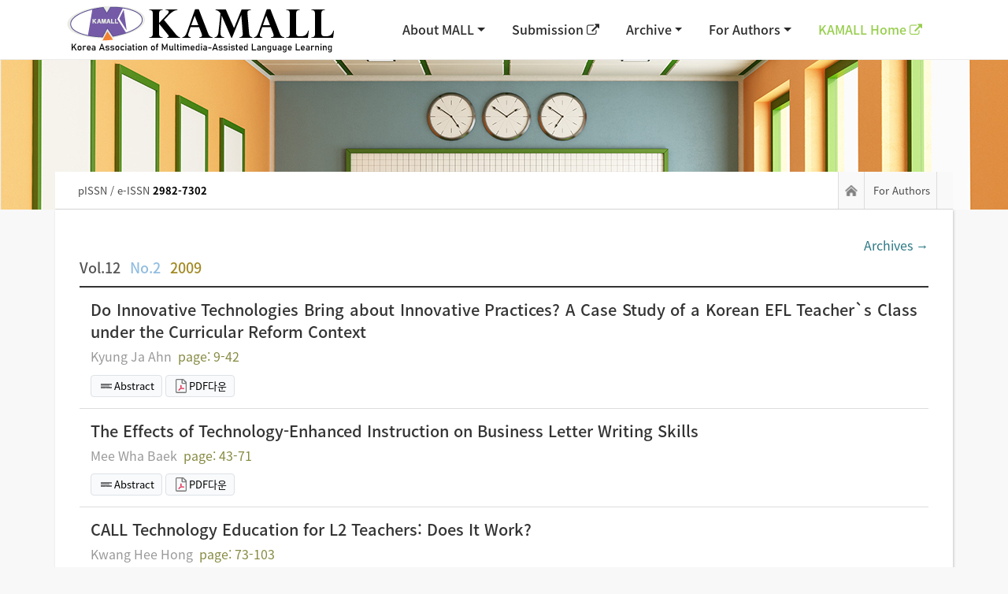

--- FILE ---
content_type: text/html; Charset=UTF-8
request_url: http://journal.kamall.or.kr/past/list_sub.asp?%20srcCate=%20&i_key=1113%20&p_key=29853%20&v_key=12%20&n_key=2%20&n_key1=2%20&i_kname=%20&p_name=%20&m_year=2009
body_size: 38511
content:

<!DOCTYPE html>
<html lang="ko-KR">
	<head>
	
<meta name="author" content="LSJ"/>
<meta name="robots" content="index,follow"/>
<meta http-equiv="X-UA-Compatible" content="IE=edge">
<meta name="viewport" content="width=device-width, initial-scale=1">
<meta http-equiv="Content-Type" content="text/html; charset=UTF-8">
<title>Korea Association of Multimedia-Assisted Language Learning</title>


<link rel="stylesheet" href="/css/libs/bootstrap.min.css" integrity="sha384-Gn5384xqQ1aoWXA+058RXPxPg6fy4IWvTNh0E263XmFcJlSAwiGgFAW/dAiS6JXm" crossorigin="anonymous"><!--bootstrap css -->
<link href="/css/libs/font-awesome.css" rel="stylesheet">
<link href="/css/libs/notosanskr.css" rel="stylesheet">
<link href="/css/common.css?13725.17" rel="stylesheet">
<link href="/css/layout.css?13725.17" rel="stylesheet">

<!--jquery 상단 위치 필요: 검색 연동에 필요-->
<script type="text/javascript" src="/js/libs/jquery/jquery-3.4.1.min.js"></script>

<script>
    function SiteSelect1(ftproot, a_imag, inst_key, isDownLoad) {
        var url = "/past/Download.asp?ftproot=" + ftproot + "&inst_key=" + inst_key + "&a_imag=" + a_imag + "&isDownLoad=" + isDownLoad
        window.open(url, "", "toolbar=0,location=0,directories=0,status=1,menubar=0,scrollbars=1,resizable=1,copyhistory=1,top=170,left=250,width=540,height=0");
    }
</script>

	</head>

	<body>
        <div id="app">
            <!-- 시작: header -->
            <header>
    <div class="wrap_header_tool font-size:15.0pt;letter-spacing:0.0pt;font-weight:bold;color:#222222;line-height:160%;">
        <div class="container">
            <div class="row py-2 align-items-center">
                <a class="col-auto brand" href="/"><img src="/img/logo.png" alt="Korea Association of Multimedia-Assisted Language Learning"></a>
                <div class="col-auto ml-auto">
                    <nav class="navbar navbar-expand-md">
                        <a href="#" class="navbar-toggler" data-toggle="collapse" data-target="#navbarNavDropdown" aria-controls="navbarNavDropdown" aria-expanded="false" aria-label="Toggle navigation">
                            <div class="toggle_menu">
                                <span class="bar"></span>
                                <span class="bar"></span>
                                <span class="bar"></span>
                                <span class="bar"></span>
                            </div>
                        </a>

                        <div class="collapse navbar-collapse" id="navbarNavDropdown">
                            <a class="mobile_brand" href="/"><img src="/img/logo.png" alt="Korea Association of Multimedia-Assisted Language Learning"></a>
                            <ul class="navbar-nav">
                                <li class="nav-item dropdown">
                                    <a class="nav-link dropdown-toggle" href="/html/sub01.asp" id="navbarDropdownMenu1" data-toggle="dropdown" aria-haspopup="true" aria-expanded="false" >About MALL</a>
                                    <div class="dropdown-menu" aria-labelledby="navbarDropdownMenu1">
                                        <a class="dropdown-item" href="/html/sub06.asp">About the Journal</a>
										<a class="dropdown-item" href="/html/sub02.asp">Editorial Board</a>
                                        <a class="dropdown-item" href="/html/sub01.asp">Contact Us</a>

										<!-- <a class="dropdown-item" href="/html/sub03.asp">Instruction for authors</a>
										<a class="dropdown-item" href="/html/sub04.asp">Forms</a>
										<a class="dropdown-item" href="/html/sub05.asp">Open Access</a>
										<a class="dropdown-item" href="/html/sub07.asp">About the Association(KADD)</a>-->
                                    </div>
                                </li>
								  <li>
                                    <a class="nav-link " href="https://kamall.joss.co.kr/" target="_blank">
                                        <span>Submission</span> <i class="fa fa-external-link"></i>
                                    </a>
                                </li>
                                <li class="nav-item dropdown">
                                    <a class="nav-link dropdown-toggle" href="/html/sub01.asp" id="navbarDropdownMenu1" data-toggle="dropdown" aria-haspopup="true" aria-expanded="false">Archive</a>
                                    <div class="dropdown-menu" aria-labelledby="navbarDropdownMenu2">
										 <a class="dropdown-item" href="/past/current.asp">Current Issue</a>
										 <a class="dropdown-item" href="/past/all_list.asp">Previous Issues</a>
                                    </div>
                                </li>
								 <li class="nav-item dropdown">
                                    <a class="nav-link dropdown-toggle" href="/html/sub01.asp" id="navbarDropdownMenu1" data-toggle="dropdown" aria-haspopup="true" aria-expanded="false">For Authors</a>
                                    <div class="dropdown-menu" aria-labelledby="navbarDropdownMenu2">
										 <a class="dropdown-item" href="/html/sub03.asp">Manuscript Regulations</a>
										 <a class="dropdown-item" href="/html/sub09.asp">Publication Ethics Statement</a>
                                         <a class="dropdown-item" href="/html/sub08.asp">Manuscript Submission</a>
                                      <!--  <a class="dropdown-item" href="https://kadd.joss.co.kr/" target="_blank" >E-Submission</a> -->
                                    </div>
                                </li>
                             <!--    <li>
                                    <a class="nav-link" href="https://kadd.joss.co.kr/" target="_blank">논문투고시스템</a>
                                									 <div class="dropdown-menu" aria-labelledby="navbarDropdownMenu3">
                                        <a class="dropdown-item" href="https://kadd.joss.co.kr/" target="_blank" >논문투고시스템</a>
                                    </div>
                                </li> -->
                               <li>
                                    <a class="nav-link fc_point" href="https://kamall.or.kr/" target="_blank">
                                        <span>KAMALL Home</span> <i class="fa fa-external-link"></i>
                                    </a>
                                </li>
                            </ul>
                        </div>

                    </nav>
                </div>
            </div>
        </div>
    </div>

    <div class="header_cnt">
        <div class="container">
              <h2>
                
               <!--   -->
                For Authors
               <!--   -->
            </h2>
        </div>
    </div>

    <!-- issn -->
    <div class="container issn">
        <p class="issn-in">pISSN / e-ISSN <strong>2982-7302</strong><!-- <span class="spacing __big">|</span>Online ISSN
            <strong>2671-6488</strong> -->
        </p>
        <div class="route" >
        <span><a href="/"><img src="/img/ico-home.png" alt="home"></a></span>
        <span class="route1"></span>
        <span class="route2"><strong></strong></span>
    </div>
    </div>
</header>



            <!-- 끝: header -->
            <main class="container">
                <!-- 시작: contents -->
                <div class="contents">
                    <!-- START: contents area -->
                    <div class="wrap_contents">
                        <p class="text-right">
                            <a href="/past/all_list.asp" class="txt_link">Archives →</a>
                        </p>

                        
<div class="tit_article __big">Vol.12<span class="spacing __small"></span><span class="fc_light_blue">No.2</span><span class="spacing __small"></span><span
            class="fc_brown">2009</span></div>
<!-- 시작: 권호 해당 논문 -->
<div class="wrap_article">
    
        <!-- 논문 looping -->
    <div class="article_items">
        <!-- 논문제목: 클릭시 XML view 페이지 이동-->
        
        <div class="main_title" data-key="2958588" >Do Innovative Technologies Bring about Innovative Practices? A Case Study of a Korean EFL Teacher`s Class under the Curricular Reform Context</div>
        
        <div class="article_info inter_margin">
            <!-- 지은이  -->
            <div class="writer"> Kyung Ja Ahn </div>
            
            <div class="vol"><!--vol.12, -->page: 9-42<!--, year: 2009--></div>
            
        </div>
        <div class="btns">
            <button type="button" class="btn btn_file __abs __small" data-toggle="modal" data-target="#modal_abstract" data-key="2958588" id="btn_abstract">Abstract</button><!-- 초록 레이어 보기 -->
            <button type="button" class="btn btn_file __small __pdf" onclick="SiteSelect1('https://kiss15.kstudy.com/kiss5/inFTP_Journal.asp', '2w900011.pdf', 1113, 0);">PDF다운</button><!-- PDF 다운-->

            <!--XML 보기-->
            
        </div>
        <div class="modal fade" id="modal_abstract" role="dialog" data-key="2958588">
    <div class="modal-dialog common_modal" role="document">
        <div class="modal-content">
            <div class="modal-header">
                <div class="title">Do Innovative Technologies Bring about Innovative Practices? A Case Study of a Korean EFL Teacher`s Class under the Curricular Reform Context</div>
                <button type="button" class="close" data-dismiss="modal">close</button>
            </div>
            <div class="modal-body">
                <!-- 작가, DOI -->
                <p class="writer mb-2 fc_blue"> Kyung Ja Ahn </p>
                <p class="doi mb-2 fc_brown">DOI:  Vol.12(No.2) 9-42, 2009</p>

                <div class="fc_gray">Abstract</div>
                <p class="mb-2">This case study examines how a Korean university-level EFL teacher`s use of innovative technologies such as the Internet and multimedia materials influenced his instructional practices, specifically under the CLT-based curricular reform context. In order to understand the teacher`s instruction and the context, Engestr?m`s activity system model (1987, 1993, 1999) was employed as a theoretical and analytical framework. Five two-hour lessons and interviews with the teacher and his four students were audio/video-taped and analyzed using grounded content analysis (Bogdan & Biklin, 1998). While the teacher continued to use new technologies throughout the term, his actual instructional practices focused on repetition drills and pronunciation correction. He justified his instructional practices based on a combination of student resistance to the communicative approach and his own belief that accurate pronunciation is essential before communication can be taught. Thus, he failed to use these technologies to their potential to develop students` L2 use as proposed by the curricular reforms. These findings indicate that using technologies does not necessarily bring about innovations in a teacher`s instructional practices. Rather, teaching practices are influenced by teacher beliefs, students` normative ways of participating in schooling, and the educational, social, and cultural contexts in which a specific classroom is situated. This study has important implications for policy makers, teacher educators, and teachers themselves concerning teaching L2 in technology-based classrooms within the context of curricular reform.</p>
                <!-- key word -->
                <div class="fc_gray">Key Words</div>
                <p>CALL, curricular reform, communicative Language teaching, activity theory, activity system model, inner contradiction, teacher beliefs, teacher education program</p>
            </div>
            <div class="modal-footer">
                <button type="button" class="btn __gray" onclick="SiteSelect1('https://kiss15.kstudy.com/kiss5/inFTP_Journal.asp', '2w900011.pdf', 1113, 0);">Full Text for PDF</button>
            </div>
        </div>
    </div>
</div>




    </div>
    <!-- //논문 looping -->
    
        <!-- 논문 looping -->
    <div class="article_items">
        <!-- 논문제목: 클릭시 XML view 페이지 이동-->
        
        <div class="main_title" data-key="2958589" >The Effects of Technology-Enhanced Instruction on Business Letter Writing Skills</div>
        
        <div class="article_info inter_margin">
            <!-- 지은이  -->
            <div class="writer"> Mee Wha Baek </div>
            
            <div class="vol"><!--vol.12, -->page: 43-71<!--, year: 2009--></div>
            
        </div>
        <div class="btns">
            <button type="button" class="btn btn_file __abs __small" data-toggle="modal" data-target="#modal_abstract" data-key="2958589" id="btn_abstract">Abstract</button><!-- 초록 레이어 보기 -->
            <button type="button" class="btn btn_file __small __pdf" onclick="SiteSelect1('https://kiss15.kstudy.com/kiss5/inFTP_Journal.asp', '2w900012.pdf', 1113, 0);">PDF다운</button><!-- PDF 다운-->

            <!--XML 보기-->
            
        </div>
        <div class="modal fade" id="modal_abstract" role="dialog" data-key="2958589">
    <div class="modal-dialog common_modal" role="document">
        <div class="modal-content">
            <div class="modal-header">
                <div class="title">The Effects of Technology-Enhanced Instruction on Business Letter Writing Skills</div>
                <button type="button" class="close" data-dismiss="modal">close</button>
            </div>
            <div class="modal-body">
                <!-- 작가, DOI -->
                <p class="writer mb-2 fc_blue"> Mee Wha Baek </p>
                <p class="doi mb-2 fc_brown">DOI:  Vol.12(No.2) 43-71, 2009</p>

                <div class="fc_gray">Abstract</div>
                <p class="mb-2">This study investigated the effectiveness of technology on the instruction of business letter writing in a Korean university by comparing technologyenhanced lessons with traditional instruction. Writing performance for both the traditional and technology-enhanced approaches was analyzed for four types of business letters such as hotel reservations, complaints, cover letters, and sales promotion letters and were evaluated based on overall impression, ideas and argument, accuracy, fluency, and appropriacy. There were 29 students for the conventional writing instruction and 40 students for web-based instruction. The students who received web-based instruction showed more improvement than those who received traditional training for making hotel reservation and writing complaint letters. In addition, the results showed significant improvement in ``overall impression`` and ``ideas and argument`` for hotel reservations and in ``overall impression`` and ``fluency`` for complaints as well as in ``appropriacy`` for cover letters. Low level learners benefited the most from technology-enhanced lessons. These findings suggest that integrating technology into EFL business letter writing lessons enhances writing performance, particularly in several areas of analytic evaluation.</p>
                <!-- key word -->
                <div class="fc_gray">Key Words</div>
                <p>technology-enhanced writing instruction, ESP, business Letters</p>
            </div>
            <div class="modal-footer">
                <button type="button" class="btn __gray" onclick="SiteSelect1('https://kiss15.kstudy.com/kiss5/inFTP_Journal.asp', '2w900012.pdf', 1113, 0);">Full Text for PDF</button>
            </div>
        </div>
    </div>
</div>




    </div>
    <!-- //논문 looping -->
    
        <!-- 논문 looping -->
    <div class="article_items">
        <!-- 논문제목: 클릭시 XML view 페이지 이동-->
        
        <div class="main_title" data-key="2958590" >CALL Technology Education for L2 Teachers: Does It Work?</div>
        
        <div class="article_info inter_margin">
            <!-- 지은이  -->
            <div class="writer"> Kwang Hee Hong </div>
            
            <div class="vol"><!--vol.12, -->page: 73-103<!--, year: 2009--></div>
            
        </div>
        <div class="btns">
            <button type="button" class="btn btn_file __abs __small" data-toggle="modal" data-target="#modal_abstract" data-key="2958590" id="btn_abstract">Abstract</button><!-- 초록 레이어 보기 -->
            <button type="button" class="btn btn_file __small __pdf" onclick="SiteSelect1('https://kiss15.kstudy.com/kiss5/inFTP_Journal.asp', '2w900013.pdf', 1113, 0);">PDF다운</button><!-- PDF 다운-->

            <!--XML 보기-->
            
        </div>
        <div class="modal fade" id="modal_abstract" role="dialog" data-key="2958590">
    <div class="modal-dialog common_modal" role="document">
        <div class="modal-content">
            <div class="modal-header">
                <div class="title">CALL Technology Education for L2 Teachers: Does It Work?</div>
                <button type="button" class="close" data-dismiss="modal">close</button>
            </div>
            <div class="modal-body">
                <!-- 작가, DOI -->
                <p class="writer mb-2 fc_blue"> Kwang Hee Hong </p>
                <p class="doi mb-2 fc_brown">DOI:  Vol.12(No.2) 73-103, 2009</p>

                <div class="fc_gray">Abstract</div>
                <p class="mb-2">Primary issues concerned with CALL teacher education are in two folds: integration of CALL technology with teacher education program; and integration of CALL technology into the L2 classrooms. While increased attention has been paid to the former, there is a relatively small body of research on the latter. Although collective findings suggest the efficacy of CALL teacher education in the teacher education programs, L2 researchers and teacher educators are still challenged by L2 teachers` integration of technology into the classrooms in relation to their prior education on technology. The present study seeks to address this gap in the literature. It investigates the relationship between L2 teachers` prior experience on technology education, and their use of computer technology in the classroom. The data were collected from 200 (out of 454) secondary school L2 teachers across an entire county in a midwestern state in the U.S. The results show that L2 teachers with more technology education experience tended to use computer technology more frequently in their classrooms.</p>
                <!-- key word -->
                <div class="fc_gray">Key Words</div>
                <p>CALL teacher education, CALL technology integration</p>
            </div>
            <div class="modal-footer">
                <button type="button" class="btn __gray" onclick="SiteSelect1('https://kiss15.kstudy.com/kiss5/inFTP_Journal.asp', '2w900013.pdf', 1113, 0);">Full Text for PDF</button>
            </div>
        </div>
    </div>
</div>




    </div>
    <!-- //논문 looping -->
    
        <!-- 논문 looping -->
    <div class="article_items">
        <!-- 논문제목: 클릭시 XML view 페이지 이동-->
        
        <div class="main_title" data-key="2958591" >Students` Evaluation of the Effect of Video Conferencing on Promoting Speaking Fluency</div>
        
        <div class="article_info inter_margin">
            <!-- 지은이  -->
            <div class="writer"> Sook Kyung Jung </div>
            
            <div class="vol"><!--vol.12, -->page: 105-133<!--, year: 2009--></div>
            
        </div>
        <div class="btns">
            <button type="button" class="btn btn_file __abs __small" data-toggle="modal" data-target="#modal_abstract" data-key="2958591" id="btn_abstract">Abstract</button><!-- 초록 레이어 보기 -->
            <button type="button" class="btn btn_file __small __pdf" onclick="SiteSelect1('https://kiss15.kstudy.com/kiss5/inFTP_Journal.asp', '2w900014.pdf', 1113, 0);">PDF다운</button><!-- PDF 다운-->

            <!--XML 보기-->
            
        </div>
        <div class="modal fade" id="modal_abstract" role="dialog" data-key="2958591">
    <div class="modal-dialog common_modal" role="document">
        <div class="modal-content">
            <div class="modal-header">
                <div class="title">Students` Evaluation of the Effect of Video Conferencing on Promoting Speaking Fluency</div>
                <button type="button" class="close" data-dismiss="modal">close</button>
            </div>
            <div class="modal-body">
                <!-- 작가, DOI -->
                <p class="writer mb-2 fc_blue"> Sook Kyung Jung </p>
                <p class="doi mb-2 fc_brown">DOI:  Vol.12(No.2) 105-133, 2009</p>

                <div class="fc_gray">Abstract</div>
                <p class="mb-2">This paper presents the results of the study on how students evaluate video conferencing as a language learning tool. Keeping up with the current trend of learning English through Computer Mediated Communication (CMC), the researcher investigated how students evaluated the effect of a video conferencing tool on promoting speaking fluency. A total of 138 cyber students participated in the study which employed student surveys, telephone interviews, and document analysis. The research results showed that an overwhelming number of students thought that video conferencing could be an alternative to face-to-face interaction with native English speakers, by referencing "no restrictions on time and space," "utilizing text-chat function," and "involving less psychological anxiety" as major advantages of video conferencing. Students also favored video conferencing over audio conferencing since it allows students to utilize paralanguage such as gestures or facial expressions. The research results indicate that online video conferencing will be an effective tool to promote English learners` speaking fluency in Korea, especially by compensating for the lack of native English teachers` input in the Korean educational system.</p>
                <!-- key word -->
                <div class="fc_gray">Key Words</div>
                <p>video conferencing, video conference, online speaking program, distant English education, teaching speaking</p>
            </div>
            <div class="modal-footer">
                <button type="button" class="btn __gray" onclick="SiteSelect1('https://kiss15.kstudy.com/kiss5/inFTP_Journal.asp', '2w900014.pdf', 1113, 0);">Full Text for PDF</button>
            </div>
        </div>
    </div>
</div>




    </div>
    <!-- //논문 looping -->
    
        <!-- 논문 looping -->
    <div class="article_items">
        <!-- 논문제목: 클릭시 XML view 페이지 이동-->
        
        <div class="main_title" data-key="2958592" >Effects of Collaborative Writing in Weblogs</div>
        
        <div class="article_info inter_margin">
            <!-- 지은이  -->
            <div class="writer"> Jae Kyung Kim </div>
            
            <div class="vol"><!--vol.12, -->page: 135-161<!--, year: 2009--></div>
            
        </div>
        <div class="btns">
            <button type="button" class="btn btn_file __abs __small" data-toggle="modal" data-target="#modal_abstract" data-key="2958592" id="btn_abstract">Abstract</button><!-- 초록 레이어 보기 -->
            <button type="button" class="btn btn_file __small __pdf" onclick="SiteSelect1('https://kiss15.kstudy.com/kiss5/inFTP_Journal.asp', '2w900015.pdf', 1113, 0);">PDF다운</button><!-- PDF 다운-->

            <!--XML 보기-->
            
        </div>
        <div class="modal fade" id="modal_abstract" role="dialog" data-key="2958592">
    <div class="modal-dialog common_modal" role="document">
        <div class="modal-content">
            <div class="modal-header">
                <div class="title">Effects of Collaborative Writing in Weblogs</div>
                <button type="button" class="close" data-dismiss="modal">close</button>
            </div>
            <div class="modal-body">
                <!-- 작가, DOI -->
                <p class="writer mb-2 fc_blue"> Jae Kyung Kim </p>
                <p class="doi mb-2 fc_brown">DOI:  Vol.12(No.2) 135-161, 2009</p>

                <div class="fc_gray">Abstract</div>
                <p class="mb-2">This study aims to examine the effects of elementary students` collaborative writing in weblogs. The students` writing was evaluated using weblogs in one of two modes, collaboration or non-collaboration. The answers to the following two questions provide the pedagogical implications and insights for researchers and teachers: 1) Whether language proficiencies in two modes, collaboration or non-collaboration, result in significant differences in writing improvement?; 2) How do students respond to using weblogs as a writing tool? Each student wrote six essays. The participants pre-treatment writing and post-treatment writing were analyzed to examine their writing improvement through collaboration by linguistic features, fluency, accuracy, and grammatical complexity. As for writing improvement, the collaboration group especially demonstrated enhanced fluency. Also, the findings of the present study provide strong evidence that collaboration between peers acted as a important factor for enhancing writing quality according to the questionnaire results. It can be concluded that collaboration mode is generally more effective between the two modes. As shown in this research, collaboration mode provides a cooperative atmosphere which provides writers more opportunity to freely exchange their opinions. The present study suggests that collaboration weblog writing can be effective for students to enhance their writing ability.</p>
                <!-- key word -->
                <div class="fc_gray">Key Words</div>
                <p>collaborative writing, weblog, novel technology</p>
            </div>
            <div class="modal-footer">
                <button type="button" class="btn __gray" onclick="SiteSelect1('https://kiss15.kstudy.com/kiss5/inFTP_Journal.asp', '2w900015.pdf', 1113, 0);">Full Text for PDF</button>
            </div>
        </div>
    </div>
</div>




    </div>
    <!-- //논문 looping -->
    
        <!-- 논문 looping -->
    <div class="article_items">
        <!-- 논문제목: 클릭시 XML view 페이지 이동-->
        
        <div class="main_title" data-key="2958593" >A Study of Basic Vocabulary for Integrated English Education: Building ECI Learners` Dictionary</div>
        
        <div class="article_info inter_margin">
            <!-- 지은이  -->
            <div class="writer"> Jeong Ryeol Kim </div>
            
            <div class="vol"><!--vol.12, -->page: 163-185<!--, year: 2009--></div>
            
        </div>
        <div class="btns">
            <button type="button" class="btn btn_file __abs __small" data-toggle="modal" data-target="#modal_abstract" data-key="2958593" id="btn_abstract">Abstract</button><!-- 초록 레이어 보기 -->
            <button type="button" class="btn btn_file __small __pdf" onclick="SiteSelect1('https://kiss15.kstudy.com/kiss5/inFTP_Journal.asp', '2w900016.pdf', 1113, 0);">PDF다운</button><!-- PDF 다운-->

            <!--XML 보기-->
            
        </div>
        <div class="modal fade" id="modal_abstract" role="dialog" data-key="2958593">
    <div class="modal-dialog common_modal" role="document">
        <div class="modal-content">
            <div class="modal-header">
                <div class="title">A Study of Basic Vocabulary for Integrated English Education: Building ECI Learners` Dictionary</div>
                <button type="button" class="close" data-dismiss="modal">close</button>
            </div>
            <div class="modal-body">
                <!-- 작가, DOI -->
                <p class="writer mb-2 fc_blue"> Jeong Ryeol Kim </p>
                <p class="doi mb-2 fc_brown">DOI:  Vol.12(No.2) 163-185, 2009</p>

                <div class="fc_gray">Abstract</div>
                <p class="mb-2">English and Content Learning (ECI) has long been the study of elementary English education. It has recently emerged due to the introduction of English immersion. In the past ECI learning experiences, teachers in practice demanded for the provision of an ECI dictionary to support ECI teaching and learning in elementary school settings. This study is an important step towards responding to the need for developing a supporting dictionary for ECI classes. The ECI dictionary development was based on elementary school textbooks with focuses on social studies, math and science. The total number of 1,719 cognitive academic word entries was selected based on a frequency list and expert knowledge. The micro-structure of these entries was piloted and revised reflecting feedback received from teachers with two different approaches to teaching vocabulary. Final structure of cognitive academic entries includes form, structure, content and learning box. The outcome was an extracted list of head words and the dictionary information according to the micro-structure of form, structure, content and learning box. The ECI dictionary will provide teachers who are using any form of ECI with a referential support for target word information, usage and use, learning materials.</p>
                <!-- key word -->
                <div class="fc_gray">Key Words</div>
                <p>vocabulary Learning, CBI, dictionary</p>
            </div>
            <div class="modal-footer">
                <button type="button" class="btn __gray" onclick="SiteSelect1('https://kiss15.kstudy.com/kiss5/inFTP_Journal.asp', '2w900016.pdf', 1113, 0);">Full Text for PDF</button>
            </div>
        </div>
    </div>
</div>




    </div>
    <!-- //논문 looping -->
    
        <!-- 논문 looping -->
    <div class="article_items">
        <!-- 논문제목: 클릭시 XML view 페이지 이동-->
        
        <div class="main_title" data-key="2958594" >A Study on Voice Recordings and Feedback through BBS in Teaching and Learning Pronunciation</div>
        
        <div class="article_info inter_margin">
            <!-- 지은이  -->
            <div class="writer"> Seo Young Yoon  ,  Chung Hyun Lee </div>
            
            <div class="vol"><!--vol.12, -->page: 187-216<!--, year: 2009--></div>
            
        </div>
        <div class="btns">
            <button type="button" class="btn btn_file __abs __small" data-toggle="modal" data-target="#modal_abstract" data-key="2958594" id="btn_abstract">Abstract</button><!-- 초록 레이어 보기 -->
            <button type="button" class="btn btn_file __small __pdf" onclick="SiteSelect1('https://kiss15.kstudy.com/kiss5/inFTP_Journal.asp', '2w900017.pdf', 1113, 0);">PDF다운</button><!-- PDF 다운-->

            <!--XML 보기-->
            
        </div>
        <div class="modal fade" id="modal_abstract" role="dialog" data-key="2958594">
    <div class="modal-dialog common_modal" role="document">
        <div class="modal-content">
            <div class="modal-header">
                <div class="title">A Study on Voice Recordings and Feedback through BBS in Teaching and Learning Pronunciation</div>
                <button type="button" class="close" data-dismiss="modal">close</button>
            </div>
            <div class="modal-body">
                <!-- 작가, DOI -->
                <p class="writer mb-2 fc_blue"> Seo Young Yoon  ,  Chung Hyun Lee </p>
                <p class="doi mb-2 fc_brown">DOI:  Vol.12(No.2) 187-216, 2009</p>

                <div class="fc_gray">Abstract</div>
                <p class="mb-2">The purposes of this study are: to investigate the university students` perspectives on using voice recordings and bulletin board system (BBS) and their perspectives on feedback in teaching and learning pronunciation. 128 university students in participated in 16-week classes. The data for this research were collected throughout 2 semesters. Data sources included weekly voice recordings, tag-line critiques on BBS, weekly journal entries, and the questionnaire. The results are as follows: 1) The majority of learners were interested in and all were satisfied with using multimedia; 2) the learners considered using multimedia and giving and receiving feedback to be positive; 3) the learners found individual work interaction to be difficult yet helpful multimedia resources were considered neither highly difficult nor helpful; 4) ``Th,`` ``R,`` ``intonation expanding,`` ``L`` and ``authentic speech`` were considered to be difficult pronunciation features; 5) The learner perspectives on difficult pronunciation features displayed a pattern of high usefulness followed by improvement and low value in easiness, and activities with suprasegmental features were more positive than segmental features; and 6) the only area showing significant difference between gender was in motivation for voice recording where the females responded more positively than males. Therefore, based on the findings, it seems that using voice recordings and promoting interaction through BBS can help learners in learning English pronunciation.</p>
                <!-- key word -->
                <div class="fc_gray">Key Words</div>
                <p>pronunciation, voice recording, bulletin board system, feedback</p>
            </div>
            <div class="modal-footer">
                <button type="button" class="btn __gray" onclick="SiteSelect1('https://kiss15.kstudy.com/kiss5/inFTP_Journal.asp', '2w900017.pdf', 1113, 0);">Full Text for PDF</button>
            </div>
        </div>
    </div>
</div>




    </div>
    <!-- //논문 looping -->
    

</div>
<script>

    $(document).ready( function() {


        $('body').on('click', '#btn_abstract', function(e) {

            e.preventDefault();
            var that = $(this);

            var params = {
                sch_keyn: $(this).attr("data-key")
            }

            $.ajax({
                url: "../inc/common_sch_abstract.asp",
                type: "POST",
                dataType: 'json',
                data: params,
                async: false,
                success: function(data) {

                    a_seq		= data.seq;
                    a_inst		= data.inst;
                    a_publ		= data.publ;
                    a_auth		= data.auth;
                    a_tlko		= data.tlko;
                    a_tlro			= data.tlro;
                    a_tlto			= data.tlto;
                    a_doi			= data.doi;
                    a_volumn	= data.volumn;
                    a_keyw		= data.keyw;
                    a_kast		= data.kast;
                    a_east		= data.east;
                    a_imag		= data.imag;

                    dhtml = ' <div class="modal-dialog common_modal" role="document"> ';
                    dhtml += ' 	<div class="modal-content"> ';
                    dhtml += ' 		<div class="modal-header"> ';

                    if ( a_tlro == ""){
                        dhtml += ' 			<span>'+ a_tlko +'</span> ';
                    }else{
                        dhtml += ' 			<span>'+ a_tlro +'</span> ';
                    }

                    dhtml += ' 			<button type="button" class="close" data-dismiss="modal" onclick="$(\'#modal_abstract\').hide();$(\'.modal-backdrop\').remove();">×</button> ';	//data-dismiss="modal"
                    dhtml += ' 		</div> ';
                    dhtml += ' 		<div class="modal-body"> ';
                    dhtml += ' 			<p>'+ a_auth.replace("(","").replace(")","")  +'</p> ';
                    dhtml += ' 			<p class="fc_brown">DOI:'+ a_doi +' &nbsp; '+ a_volumn +'</p> ';
                    dhtml += ' 			<p>Keyword: '+ a_keyw +'</p> ';
                    dhtml += ' 			<hr class="sm"> ';
                    dhtml += ' 			<p>'+ a_east +'</p> ';
                    dhtml += ' 		</div> ';
                    dhtml += ' 		<div class="modal-footer"> ';
                    dhtml += ' 			<button type="button" class="btn j-button" onclick="SiteSelect1(\'https://kiss15.kstudy.com/kiss5/inFTP_Journal.asp\', \''+ a_imag +'\', \''+ a_inst +'\', \''+ a_publ +'\', 0);">Full Text for PDF</button> ';
                    dhtml += ' 		</div> ';
                    dhtml += ' 	</div> ';
                    dhtml += ' </div> ';

                    //alert(dhtml);

                    $('#modal_abstract').empty();
                    $('#modal_abstract[data-key="'+ a_seq+'"]').html(dhtml);

                    //var modalKey = that.data('key');
                    $('#modal_abstract[data-key="'+ a_seq+'"]').modal();

                }
            });

        });

    });

</script>

                        <!-- 끝: 권호 해당 논문  -->
                    </div>
                    <!-- END: contents area -->
                </div>
                <!-- 끝: contents -->

            </main>
            <!-- 시작 footer -->
            <footer>
	<div class="container">

        <p>서울특별시 노원구 화랑로 621 서울여자대학교 (50주년 기념관 633호), 우편번호 01797<br>01797 621 Hwarangro, Nowon-Gu, Seoul, Seoul Women's University (633 50th Commemoration Hall)</p>
        <p><!-- <span class="mr-2">TEL: </span>   <span class="mr-2">FAX: </span> -->  <i class=" fa-envelope"></i> <a href="mailto:kamallpublish@gmail.com">Contact: kamallpublish@gmail.com</a></p>
		<p>Copyright &copy; 2023 by Korea Association of Multimedia-Assisted Language Learning. All Rights Reserved.</p>
	</div>
</footer>
<div class="over_dimlayer"></div>


<!--bootstrap 4 JS -->

<script type="text/javascript" src="/js/libs/jquery/popper.min.js"></script>


<script type="text/javascript" src="/js/libs/bootstrap/bootstrap.min_0311.js"></script>

<!--bootstrap 4 JS -->

<script>
    // 페이지 제목
    var $main_txt = $(".header_cnt h2").text(),
        $sub_txt = $(".common_tabs >.nav-item> a.active").text(),
        $route1 = $(".route .route1"),
        $route2 = $(".route .route2>strong");

        $route1.append($main_txt);  //
        $route2.append($sub_txt);  //

    $('.navbar-toggler').on('click', function(){

        $('.over_dimlayer').toggleClass('show');

    });
</script>



            <!-- 끝 footer -->
        </div>
	</body>

</html>


--- FILE ---
content_type: text/css
request_url: http://journal.kamall.or.kr/css/common.css?13725.17
body_size: 35952
content:
/* bootstrap reset */
mark {background: #152c85; color: #fff; padding: 0.2em;}
p, pre {margin: 0;}
pre {white-space: pre; white-space: pre-wrap; word-wrap: break-word;}
q {quotes: none;}
q:before, q:after {content: ''; content: none;}
nav ul, nav ol, ul, ol {list-style: none; list-style-image: none; margin: 0; padding: 0;}
caption {position: absolute; clip: rect(1px); clip: rect(1px, 1px, 1px, 1px);}
img, video, audio, object, embed {max-width: 100%; height: auto;}
iframe {max-width: 100%;}
::-moz-selection {background: #152c85; text-shadow: none;}
::selection {background: #152c85; text-shadow: none; color: #fff;}
ul, li, dl, dt, dd {list-style: none;}
button:focus {
	outline: 0 !important;
}


/* common style define */
input[type=text],
input[type=password],
input[type=date],
input[type=file],
input[type=datetime],
input[type=month],
input[type=week],
input[type=email],
input[type=number],
input[type=search],
input[type=tel],
input[type=time],
input[type=url],
textarea,
select,
.form-control {
	border: 1px solid #dee2e6;
	box-shadow: none;
	border-radius: 0;
	outline: 0;
	transition: all 0.45s ease-in-out;
	padding: 0.375rem 0.5rem;
	color: #636b6f;
}

input[type=text]:focus,
input[type=password]:focus,
input[type=date]:focus,
input[type=file]:focus,
input[type=datetime]:focus,
input[type=month]:focus,
input[type=week]:focus,
input[type=email]:focus,
input[type=number]:focus,
input[type=search]:focus,
input[type=tel]:focus,
input[type=time]:focus,
input[type=url]:focus,
textarea:focus,
select:focus,
.form-control:focus {
	border: 1px solid #111111;
	outline: none;
	box-shadow: none;
}

input[type=text][readonly],
input[type=password][readonly],
input[type=date][readonly],
input[type=file][readonly],
input[type=datetime][readonly],
input[type=month][readonly],
input[type=week][readonly],
input[type=email][readonly],
input[type=number][readonly],
input[type=search][readonly],
input[type=tel][readonly],
input[type=time][readonly],
input[type=url][readonly],
textarea[readonly],
select[readonly],
.form-control[readonly] {
	background-color: #fbfbfb;
}

input[type=text][disabled],
input[type=password][disabled],
input[type=date][disabled],
input[type=file][disabled],
input[type=datetime][disabled],
input[type=month][disabled],
input[type=week][disabled],
input[type=email][disabled],
input[type=number][disabled],
input[type=search][disabled],
input[type=tel][disabled],
input[type=time][disabled],
input[type=url][disabled],
textarea[disabled],
select[disabled],
.form-control[disabled] {
	background-color: #f8f8f8;
}

input[type=text].rounded,
input[type=password].rounded,
input[type=date].rounded,
input[type=file].rounded,
input[type=datetime].rounded,
input[type=month].rounded,
input[type=week].rounded,
input[type=email].rounded,
input[type=number].rounded,
input[type=search].rounded,
input[type=tel].rounded,
input[type=time].rounded,
input[type=url].rounded,
textarea.rounded,
select.rounded,
.form-control.rounded {
	padding-left: calc(0.75rem + 0.5rem);
	padding-right: calc(0.75rem + 0.5rem);
	border-radius: calc(1em + 0.7rem) !important;
}

input[type=checkbox],
input[type=radio],
select {
	appearance: none;
	-moz-appearance: none;
	-ms-appearance: none;
	-webkit-appearance: none;
	vertical-align: middle;
}

input[type=checkbox]:focus,
input[type=radio]:focus,
select:focus {
	outline: none;
}

input[type=checkbox] {
	position: relative;
	height: 1.5625rem;
	padding-left: 0.75rem;
	line-height: 1.5625rem;
	cursor: pointer;
	-webkit-user-select: none;
	-moz-user-select: none;
	-ms-user-select: none;
	user-select: none;
}

input[type=checkbox]:before {
	position: absolute;
	opacity: 1;
	top: 0.0625rem;
	left: 0;
	z-index: 0;
	width: 1.125rem;
	height: 1.125rem;
	margin-top: 4px;
	content: "";
	border: 2px solid #ced4da;
	transition: 0.15s;
}

input[type=checkbox]:checked:before {
	top: -4px;
	left: -5px;
	width: 0.75rem;
	height: 1.375rem;
	border-top: 2px solid transparent;
	border-right: 2px solid #152c85;
	border-bottom: 2px solid #152c85;
	border-left: 2px solid transparent;
	transform: rotate(40deg);
	transform-origin: 100% 100%;
	-webkit-backface-visibility: hidden;
	backface-visibility: hidden;
}

input[type=radio] {
	position: relative;
	height: 1.5625rem;
	padding-left: 0.625rem;
	line-height: 1.5625rem;
	cursor: pointer;
	-webkit-user-select: none;
	-moz-user-select: none;
	-ms-user-select: none;
	user-select: none;
}

input[type=radio]:before {
	position: absolute;
	top: 0.0625rem;
	left: 0;
	z-index: 0;
	width: 1rem;
	height: 1rem;
	margin-top: 5px;
	border-radius: 50%;
	content: "";
	border: 2px solid #ced4da;
	transition: 0.15s;
}

input[type=radio]:checked:before {
	background-color: #152c85;
	border-color: #78aded;
	border-width: 3px;
}

input[type=checkbox]:disabled,
input[type=radio]:disabled {
	color: #aaaaaa;
}

input[type=checkbox]:disabled:before,
input[type=radio]:disabled:before {
	background-color: #f2f2f2;
}

select {
	background: #fff url("/img/ico-angle-down.svg") no-repeat right 52%;
	background-size: 1.2em;
}

select.form-control {
	padding-right: calc(0.75rem + 1.2em);
}

img,
video,
audio,
object,
embed {
	max-width: 100%;
	height: auto;
}

input::-moz-placeholder, textarea::-moz-placeholder {
	color: #b0b0b0 !important;
}

input:-ms-input-placeholder, textarea:-ms-input-placeholder {
	color: #b0b0b0 !important;
}

input::placeholder,
textarea::placeholder {
	color: #b0b0b0 !important;
}

::-moz-selection {
	background: #152c85;
	text-shadow: none;
	color: #fff;
}

::selection {
	background: #152c85;
	text-shadow: none;
	color: #fff;
}

.badge {
	padding: 0.25em 0.8em;
	background-color: #5ca39c;
	color: #ffffff;
	font-weight: 400;
	border-radius: 10em;
	margin-left: 0.5em;
}

.btn {
	padding-left: calc(0.75rem + 1rem);
	padding-right: calc(0.75rem + 1rem);
	border-color: #dee2e6;
	white-space: nowrap;
}

.btn.__border_none {
	border: 0 !important;
}

.btn.__rounded {
	border-radius: calc(1em + 0.75rem) !important;
}

.btn.__main {
	background-color: #152c85;
	border-color: #152c85;
	color: #ffffff !important;
}

.btn.__main:hover,
.btn.__main:focus {
	background-color: #2344c4;
	border-color: #2344c4;
}

.btn.__main:active,
.btn.__main.__active {
	background-color: #10226a;
	border-color: #10226a;
}

.btn.__main_line {
	border-color: #152c85;
	color: #152c85;
}

.btn.__sub {
	background-color: #2b7884;
	border-color: #2b7884;
	color: #ffffff !important;
}

.btn.__sub:hover,
.btn.__sub:focus {
	background-color: #3f9dac;
	border-color: #3f9dac;
}

.btn.__sub:active,
.btn.__sub.__active {
	background-color: #22626c;
	border-color: #22626c;
}

.btn.__sub_line {
	border-color: #2b7884;
	color: #2b7884;
}

.btn.__point {
	background-color: #8c904a;
	border-color: #8c904a;
	color: #ffffff !important;
}

.btn.__point:hover,
.btn.__point:focus {
	background-color: #949850;
	border-color: #949850;
}

.btn.__point:active,
.btn.__point.__active {
	background-color: #7b7f3f;
	border-color: #7b7f3f;
}

.btn.__point_line {
	border-color: #949850;
	color: #949850;
}

.btn.__gray {
	background-color: #95999c;
	border-color: #95999c;
	color: #ffffff;
}

.btn.__gray:hover,
.btn.__gray:focus {
	background-color: #a2a6a8;
	border-color: #a2a6a8;
}

.btn.__gray:active,
.btn.__gray.__active {
	background-color: #888c90;
	border-color: #888c90;
}

.btn.__gray_line {
	border-color: #888888;
	color: #888888;
}

.btn.__simple {
	background: #f2f2f2;
	color: #333333;
	font-weight: 300;
	font-size: 0.75rem;
	padding: 0.1rem 0.8rem;
	border-radius: 0;
	text-shadow: 1px 1px 0 white;
}

.btn.__simple:active,
.btn.__simple.__active {
	border-color: #152c85;
	boder-width: 2px;
	color: #152c85;
}

.btn.__trans {
	border: 0;
	background: transparent;
}

.btn.__big {
	padding-left: calc(0.75rem + 1.5rem);
	padding-right: calc(0.75rem + 1.5rem);
	line-height: 2;
}

.btn.__bigger {
	padding-left: calc(0.75rem + 2rem);
	padding-right: calc(0.75rem + 2rem);
	line-height: 2.2;
	font-size: 0.9375rem;
}

.btn.__small {
	padding-left: calc(0.75rem - 0.2rem);
	padding-right: calc(0.75rem - 0.2rem);
	line-height: 1.4;
	font-size: 0.8125rem;
}

.btn.dropdown-toggle-split {
	margin-left: -1px;
	padding-left: 0.5625rem;
	padding-right: 0.5625rem;
}

.bg_gradient_pink {
	background: linear-gradient(40deg, #ffd86f, #fc6262) !important;
	color: #ffffff;
}

.bg_gradient_blue {
	background: linear-gradient(30deg, #aaf0e4, #296caf) !important;
	color: #ffffff;
}

.bg_gradient_green {
	background: linear-gradient(30deg, #b6c0c5, #18a5a7) !important;
	color: #ffffff;
}

.bg_gradient_gold {
	background: linear-gradient(40deg, #877c57, #8e783a) !important;
	color: #ffffff;
}

.bg_gradient_silver {
	background: linear-gradient(40deg, #c3d0d2, #9e9e8c) !important;
}

.carousel-control-prev,
.carousel-control-next {
	opacity: 0.75;
}

.form-control.width_auto {
	display: inline-block;
	width: auto !important;
}

.form-check-label {
	display: flex;
	align-items: center;
}

.form-check-label:hover {
	cursor: pointer;
}

hr.__big {
	margin-top: 1.5rem;
	margin-bottom: 1.5rem;
}

hr.__bigger {
	margin-top: 2rem;
	margin-bottom: 2rem;
}

hr.__biggest {
	margin-top: 4rem;
	margin-bottom: 4rem;
}

hr.__small {
	margin-top: 1rem;
	margin-bottom: 1rem;
}

hr.__smaller {
	margin-top: 0.5rem;
	margin-bottom: 0.5rem;
}

hr.__smallest {
	margin-top: 0.25rem;
	margin-bottom: 0.25rem;
}

hr.__dotted {
	border-style: dot-dot-dash;
}

hr.__inner {
	border-bottom: 1px solid #fff;
}

.list-group .list-group-item.active {
	background-color: #a675b0;
	border-color: #a675b0;
}

.modal .modal-content {
	position: relative;
	border: 0;
	box-shadow: 1px 1px 6px rgba(0, 0, 0, 0.65);
}

.modal .modal-content .modal-header {
	display: block;
	background: linear-gradient(40deg, #d0dcde, #c9c9bb) !important;
	color: #ffffff;
	margin-bottom: 1.5rem;
	border-bottom: 0;
}

.modal .modal-content .modal-header.__bg_trance {
	background: transparent;
	color: inherit;
	box-shadow: none;
}

.modal .modal-content .modal-header .close {
	position: absolute;
	padding: 0;
	margin: 0;
	float: none;
	font-size: 0;
	opacity: 0.75;
	text-shadow: none;
	width: 0.875rem;
	height: 0.875rem;
	background: url("/img/btn-close.svg") 0 0 no-repeat;
	background-size: 0.875rem;
	top: 0.8rem;
	right: 0.8rem;
}

@media screen and (min-width: 768px) {
	.modal .modal-content .modal-header .close {
		width: 2rem;
		height: 2rem;
		background: url("/img/btn-close-white.svg") center center no-repeat;
		background-size: 0.875rem;
		top: 0;
		right: -2rem;
	}
}

.modal .modal-content .modal-header .modal-title {
	margin-top: 1.5rem;
	margin-bottom: 1.5rem;
	text-align: center;
	font-size: 1.4rem;
}

@media screen and (min-width: 768px) {
	.modal .modal-dialog {
		max-width: 600px;
	}

	.modal .modal-dialog.modal-sm {
		max-width: 420px;
	}
}

.table caption {
	position: absolute;
	clip: rect(1px, 1px, 1px, 1px);
}

.table thead th {
	border-top: 2px solid #030608;
	border-bottom: 0 none;
	text-align: center;
	padding: 0.5rem;
	background-color: #edf0f5;
	color: #3b3b3b;
	font-size: 0.9375rem;
	letter-spacing: 0;
	font-weight: 500;
}

.table tbody th,
.table tbody td {
	vertical-align: middle;
}

.table tbody th {
	letter-spacing: 0;
}

.table tbody tr:last-child td {
	border-bottom: 1px solid #dedede;
}

.table tbody td {
	text-align: center;
	padding: 0.75rem;
	border-color: #dedede;
	color: #545454;
}

.table.table-hover tbody tr:hover {
	background-color: rgba(118, 149, 196, 0.1);
}

@media screen and (max-width: 767px) {
	.table tr th,
	.table tr td {
		padding: 0.8rem;
	}
}

.table.table_write tbody th, .table.table_write tbody td {
    border: 0;
    border-bottom: 1px solid #dedede;
    background: white;
    text-align: left;
    padding-left: 1rem;
}
.table.table_write tbody th {
    background-color: #f8fafc;
}
.table.table_write tbody tr:first-child > th, .table.table_write tbody tr:first-child > td {
    border-top: 2px solid #030608;
}
.table.table_line th, .table.table_line td {
    border: 1px solid #aaaaaa !important;
    background: white;
}

.table.table_line thead > tr:last-chid th {
	border-bottom: 0 !important;
}

.table.text_center th, .table.text_center td {
    text-align: center !important;
}
.table.text_left th, .table.text_left td {
    text-align: left !important;
    padding-left: 0.75rem;
}
.table td.text_left {
    text-align: left !important;
    padding-left: 0.75rem;
}
.table th.text_left {
    text-align: left !important;
    padding-left: 1rem;
}
@media screen and (max-width: 767px) {
    .table.table_mobile th {
        width: 30%;
    }
    .table.table_mobile input[class^="w"] {
        width: 100%;
    }
}

.area_toast {
	position: fixed;
	top: 0;
	left: 0;
	right: 0;
	z-index: 1090;
	display: flex;
	justify-content: flex-start;
	flex-direction: column;
	box-sizing: border-box;
	width: 100%;
	max-height: 0;
	transition: max-height 0.5s ease-out;
	padding-left: 1rem;
	padding-right: 1rem;
	background-image: linear-gradient(to bottom, rgba(0, 0, 0, 0.6), rgba(0, 0, 0, 0.4), rgba(0, 0, 0, 0.2), rgba(0, 0, 0, 0));
}

.area_toast.on {
	max-height: 50%;
	transition: max-height 0.5s ease-in;
}

.area_toast .wrap_toast {
	padding-top: 0.5rem;
	padding-bottom: 0.5rem;
	display: flex;
	align-items: center;
	justify-content: center;
	max-width: 100%;
}

.area_toast .wrap_toast:nth-child(2) {
	padding-top: 3rem;
}

.area_toast .wrap_toast:last-child {
	padding-bottom: 4rem;
}

.area_toast .wrap_toast .box_toast {
	display: flex;
	align-items: center;
	justify-content: flex-start;
	background-color: #3f51b5;
	color: #ffffff;
	padding: 1rem 2rem;
	overflow: hidden;
	box-shadow: 1px 7px 14px -5px rgba(0, 0, 0, 0.2);
	-webkit-animation: slide-in 0.5s ease-out forwards;
	animation: slide-in 0.5s ease-out forwards;
	box-sizing: border-box;
}

.area_toast .wrap_toast .box_toast .icon_toast {
	font-size: 1.3rem;
	padding-right: 1rem;
}

.area_toast .wrap_toast .box_toast .icon_toast > * {
	display: none;
}

.area_toast .wrap_toast .box_toast.is_information .icon_information {
	display: block;
}

.area_toast .wrap_toast .box_toast.is_success {
	background-color: #4caf50;
}

.area_toast .wrap_toast .box_toast.is_success .icon_success {
	display: block;
}

.area_toast .wrap_toast .box_toast.is_warning {
	background-color: #998350;
}

.area_toast .wrap_toast .box_toast.is_warning .icon_warning {
	display: block;
}

.area_toast .wrap_toast .box_toast.is_error {
	background-color: #e73e3a;
}

.area_toast .wrap_toast .box_toast.is_error .icon_error {
	display: block;
}

.area_toast .wrap_toast .box_toast .txt_toast {
	font-weight: 300;
}

.border_box {
	padding: 0.75rem 1rem;
	border: 1px solid #e5e5e5;
	background-color: #f8f8f8;
}

.border_box.__p_big {
	padding: 1rem;
}

.border_box.__p_bigger {
	padding: 1.25rem;
}

.border_box.__p_biggest {
	padding: 1.5rem;
}

.border_box.__bg_white {
	background-color: #ffffff;
}

.border_box.__bg_light {
	background-color: #f8f8f8;
}

.border_box.__rounded {
	border-radius: 0.5rem;
}

.double_box {
	border: 1px solid #e5e6ea;
	padding: 4px;
	background-color: #f6f7fa;
}
.double_box > .inner {
	border: 1px solid #e5e6ea;
	padding: 1.25rem;
	background-color: #fafbfd;
}
.btn_file {
	padding-left: calc(0.75rem + 1em + 1rem);
	background: #f8fafc url("/img/file-file.svg") 1.25rem center no-repeat;
	background-size: 1em;
}

.btn_file.__down {
	background-image: url("/img/file-down.svg");
}

.btn_file.__small {
	padding-left: calc(1em + 1rem);
	padding-top: 0.25rem;
	padding-bottom: 0.25rem;
	background: #f8fafc url("/img/file-file.svg") 0.75rem center no-repeat;
	background-size: 0.875rem;
}

.btn_file.__exl {
	background-image: url("/img/file-excel.svg");
}

.btn_file.__hwp {
	background-image: url("/img/file-hwp.svg");
}

.btn_file.__hwp.__white {
	background-image: url("/img/file-hwp-wh.svg");
}

.btn_file.__pdf {
	background-image: url("/img/file-pdf.svg");
}

.btn_file.__doc {
	background-image: url("/img/file-word.svg");
}

.btn_file.__print {
	background-image: url("/img/file-print.svg");
}

.btn_file.__ppt {
	background-image: url("/img/file-ppt.svg");
}

.btn_file.__img {
	background-image: url("/img/file-img.svg");
}

.btn_file.__video {
	background-image: url("/img/file-video.svg");
}

.btn_file.__abs {
	background-image: url("/img/ico-abs.svg");
}

.btn_file.__xml {
	background-image: url("/img/file-xml.svg");
}

.btn_file.__disabled {
	background-color: #f3f3f3 !important;
	color: #cdcdcd;
}

.common_tabs {
	border-bottom: 2px solid #97ce4d ;
	justify-content: center;
}

.common_tabs .nav-item {
	margin-bottom: 0;
}

.common_tabs .nav-item .nav-link {
	border: 1px solid #efe7ea;
	border-bottom: 0;
	background-color: #fff;
	border-radius: 0;
	margin-left: -1px;
	font-size: 1rem;
	color: #495057;
	font-weight: 500;
	line-height: 2.6;
	padding: 0 1.75rem;
}

.common_tabs .nav-item .nav-link.active {
	position: relative;
	top:2px;
	border-color: #97ce4d ;
	border-width: 2px;
	color: #97ce4d ;
	margin-right: 1px;
	z-index: 1;
}

@media screen and (max-width: 1200px) {

	.common_tabs .nav-item .nav-link {
		font-size: 0.875rem;
		padding: 0 0.5rem;
	}

}

@media screen and (max-width: 767px) {
	.common_tabs {
		border-bottom: 0;
	}
	.common_tabs .nav-item .nav-link {
		font-size: 1rem;
		line-height: 2.2;
		margin-left: 0.125rem;
		margin-right: 0.125rem;
		margin-bottom: 0.25rem;
		padding: 0 0.25rem;
		border: 1px solid #dee2e6;
	}

	.common_tabs .nav-item .nav-link.active {
		top:0;
		border-width: 1px;
		margin-right: 0.125rem;
	}
}

@media screen and (max-width: 520px) {
	.common_tabs .nav-item {
		width: 100%;
	}
	.common_tabs .nav-item .nav-link {
		font-size: 0.9375rem;
		line-height: 1.8;
		padding: 0 1rem;
	}
}

@media screen and (max-width: 480px) {
	.form_items_block > * {
		width: 100%;
		margin-left: 0 !important;
		margin-bottom: 0.5rem;
	}
}

.bar_tabs {
	display: flex;
	align-items: center;
	flex-wrap: wrap;
	font-size: 1rem;
}

@media screen and (max-width: 767px) {
	.bar_tabs {
		font-size: 0.875rem;
	}
}

.bar_tabs > * {
	margin: 0.5rem;
}

@media screen and (max-width: 480px) {
	.bar_tabs > * {
		margin: 0.5rem 0.25rem;
	}
}

.bar_tabs a {
	color: inherit;
	display: bolock;
	padding: 0.5rem 1.75rem;
	border: 1px solid #e3dde3;
	border-radius: 2rem;
}

@media screen and (max-width: 480px) {
	.bar_tabs a {
		padding: 0.25rem 1rem;
	}
}

.bar_tabs a.active {
	border-color: #a675b0;
	color: #a675b0;
}

.fc_white {
	color: #ffffff !important;
}

.fc_gray {
	color: #989898 !important;
}

.fc_light_gray {
	color: #cbcbcb !important;
}

.fc_black {
	color: #000000 !important;
}

.fc_red {
	color: #e73e3a !important;
}

.fc_pink {
	color: #de9ca5 !important;
}

.fc_purple {
	color: #9C27B0 !important;
}

.fc_indigo {
	color: #3f51b5 !important;
}

.fc_blue {
	color: #418eca !important;
}

.fc_light_blue {
	color: #91bde0 !important;
}

.fc_blue_gray {
	color: #607d8b !important;
}

.fc_dark_gray {
	color: #262626 !important;
}

.fc_cyan {
	color: #00bcd4 !important;
}

.fc_green {
	color: #4caf50 !important;
}

.fc_light_green {
	color: #8bc34a !important;
}

.fc_lime {
	color: #8bc34a !important;
}

.fc_yellow {
	color: #fff096 !important;
}

.fc_brown {
	color: #a28923 !important;
}

.fc_orange {
	color: #ff9800 !important;
}

.fc_main {
	color: #152c85 !important;
}

.fc_sub {
	color: #eee163 !important;
}

.fc_point {
	color: #97ce4d !important;
}

.fc_active {
	color: #f1ff59 !important;
}

.fc_default {
	color: #575757 !important;
}

.fc_attention {
	color: #5ca39c !important;
}

.fc_comment {
	color: #5d7498 !important;
}

.fc_error {
	color: #e73e3a !important;
}

.fc_warning {
	color: #998350 !important;
}

.fc_success {
	color: #4caf50 !important;
}

.fc_info {
	color: #3f51b5 !important;
}

.fc_is_before {
	color: #a19b8b !important;
}

.fc_is_ing {
	color: #726c5c !important;
}

.fc_is_fini {
	color: #5a5041 !important;
}

.fc_is_cancel {
	color: #c48766 !important;
}

.fc_is_free {
	color: #9083a5 !important;
}

.fs_base {
	font-size: 0.875rem !important;
}

.fs_big1 {
	font-size: 0.9375rem !important;
}

.fs_big2 {
	font-size: 1rem !important;
}

.fs_big3 {
	font-size: 1.125rem !important;
}

.fs_big4 {
	font-size: 1.188rem !important;
}

.fs_big5 {
	font-size: 1.25rem !important;
}

.fs_small1 {
	font-size: 0.8125rem !important;
}

.fs_small2 {
	font-size: 0.75rem !important;
}

.gutter_size {
	margin-left: -25px;
	margin-right: -25px;
}

.gutter_size > div {
	padding-left: 25px;
	padding-right: 25px;
}

.hidden {
	position: absolute;
	clip: rect(1px, 1px, 1px, 1px);
}

.inter_margin > * + * {
	margin-left: 0.5rem;
}

.inter_margin.__big > * + * {
	margin-left: 1rem;
}

.inter_margin.__bigger > * + * {
	margin-left: 2rem;
}

.inter_margin.__biggest > * + * {
	margin-left: 4rem;
}

@media screen and (max-width: 767px) {
	.inter_margin.__vertical > * + * {
		margin-left: 0;
		margin-top: 0.5rem;
	}

	.inter_margin.__vertical.__big > * + * {
		margin-top: 1rem;
	}

	.inter_margin.__vertical.__bigger > * + * {
		margin-top: 2rem;
	}

	.inter_margin.__vertical.__biggest > * + * {
		margin-top: 4rem;
	}
}

.list_file .item_file {
	display: flex;
	align-items: center;
	padding-top: 0.5rem;
	padding-bottom: 0.5rem;
}

.list_file .item_file:hover {
	background: #f8fafc;
}

.list_file .item_file:not(.d-none) + .item_file {
	border-top: 1px solid #e5e5e5;
}

.list_file .item_file .link_file {
	max-width: 100%;
	margin-right: auto;
	white-space: nowrap;
	overflow: hidden;
	text-overflow: ellipsis;
}

.list_file .item_file .txt_size {
	white-space: nowrap;
}

.list_file .item_file .icon_remove {
	color: #e73e3a;
}

.list_layout {
	margin-bottom: 0;
	padding-left: 0;
	list-style: none;
}

.over_dimlayer {
	position: fixed;
	left:0;
	top:0;
	width:100%;
	min-height: 100%;
	background-color: rgba(0, 0, 0, 0.45);
	display: none;
	z-index: 996;
}

.over_dimlayer.show {
	display: block;
}

.spacing {
	display: inline-block;
	width: 1rem;
	text-align: center;
}

.spacing.__small {
	width: 0.75rem;
}

.spacing.__smaller {
	width: 0.5rem;
}

.spacing.__smallest {
	width: 0.25rem;
}

.spacing.__big {
	width: 1.25rem;
}

.spacing.__bigger {
	width: 1.5rem;
}

.spacing.__biggest {
	width: 1.75rem;
}

.table.table_write tbody th,
.table.table_write tbody td {
	border: 0;
	border-bottom: 1px solid #dedede;
	background: #ffffff;
	text-align: left;
	padding-left: 1rem;
}

.table.table_write tbody th {
	background-color: #eaeff5;
}

.table.table_write tbody tr:first-child > th,
.table.table_write tbody tr:first-child > td {
	border-top: 2px solid #030608;
}

.table.table_line th,
.table.table_line td {
	border: 1px solid #aaaaaa;
	background: #ffffff;
}

.table.table_line thead tr > th {
	border-bottom: 0 !important;
}

.table.text_center th,
.table.text_center td {
	text-align: center !important;
}

.table.text_left th,
.table.text_left td {
	text-align: left !important;
	padding-left: 0.75rem;
}

.table td.text_left {
	text-align: left !important;
	padding-left: 0.75rem;
}

.table th.text_left {
	text-align: left !important;
	padding-left: 1rem;
}

@media screen and (max-width: 767px) {
	.table.table_mobile th {
		width: 30%;
	}

	.table.table_mobile input[class^=w] {
		width: 100%;
	}
}

@media screen and (max-width: 480px) {
	.table.table_mobile tbody {
		display: block;
		border: 1px solid #e5e5e5;
		width: 100%;
	}

	.table.table_mobile colgroup,
	.table.table_mobile thead {
		display: none;
	}

	.table.table_mobile tr {
		display: flex;
		justify-content: space-between;
		flex-wrap: wrap;
	}

	.table.table_mobile tr th,
	.table.table_mobile tr td {
		display: block;
		border: 0 !important;
		padding: 0.25rem 0.825rem;
	}

	.table.table_mobile tr th {
		text-align: center;
	}

	.table.table_mobile.col_2 td,
	.table.table_mobile.col_2 th {
		width: 100%;
	}

	.table.table_mobile.col_2 td {
		margin-top: 0.25rem;
		margin-bottom: 1rem;
	}

	.table.table_mobile.col_2 td input::-moz-placeholder, .table.table_mobile.col_2 td textarea::-moz-placeholder {
		font-size: 0;
	}

	.table.table_mobile.col_2 td input:-ms-input-placeholder, .table.table_mobile.col_2 td textarea:-ms-input-placeholder {
		font-size: 0;
	}

	.table.table_mobile.col_2 td input::placeholder,
	.table.table_mobile.col_2 td textarea::placeholder {
		font-size: 0;
	}
}

.table.table_list th {
	padding: 0.75rem;
}

.table.table_list td > i {
	display: none;
}

.table.table_list .title {
	text-align: left;
	padding-left: 1rem;
}

.table.table_list .title > div {
	position: relative;
	padding-right: 2rem;
}

.table.table_list .title > div .bage {
	display: inline-block;
	width: 1rem;
	height: 1rem;
	line-height: 0.85rem;
	text-align: center;
	font-size: 0.75rem;
	font-weight: 700;
	color: #ff9800;
	border: 1px dotted #ff9800;
}

.table.table_list .title > div .file {
	position: absolute;
	right: 0;
	font-size: 1rem;
	color: #888888;
	font-weight: 100;
}

.table.table_list .hit {
	color: #636b6f;
	font-weight: 300;
}

@media screen and (max-width: 767px) {
	.table.table_list {
		display: block;
	}

	.table.table_list caption,
	.table.table_list colgroup,
	.table.table_list thead {
		display: none;
	}

	.table.table_list tbody {
		display: block;
		border-top: 2px solid #030608;
	}

	.table.table_list tbody th,
	.table.table_list tbody td {
		display: block;
		border: 0;
		padding: 0.25rem 0.5rem;
	}

	.table.table_list tbody tr {
		border-bottom: 1px solid #dedede;
		width: 100%;
		position: relative;
		display: flex;
		align-items: center;
		flex-wrap: wrap;
	}

	.table.table_list tbody tr:last-child td {
		border-bottom: 0;
	}

	.table.table_list tbody tr td {
		font-size: 0.8125rem;
	}

	.table.table_list tbody tr td > i {
		display: inline-block;
	}

	.table.table_list tbody tr .num {
		width: 10%;
	}

	.table.table_list tbody tr .title {
		width: 90%;
		font-size: 0.875rem;
	}

	.table.table_list tbody tr .title > div {
		position: static;
		padding-right: 0;
	}

	.table.table_list tbody tr .title > div .file {
		bottom: 0.25rem;
		font-size: 0.8125rem;
	}
}

.tit_section {
	margin-bottom: 0.5rem;
	color: #333;
	font-size: 1.125rem;
	font-weight: 500;
}

.tit_section.__big {
	font-size: 1.25rem;
}

.tit_section.__bigger {
	font-size: 1.5rem;
}

.tit_section.__biggest {
	font-size: 1.75rem;
}
.tit_article{
	margin-bottom: 0.5rem;
	color: #545454;
	font-size: 1rem;
	font-weight: 500;
}

.tit_article.__big {
	font-size: 1.125rem;
}

.tit_article.__bigger {
	font-size: 1.25rem;
}

.tit_article.__biggest {
	font-size: 1.325rem;
}

.tit_width_icon {
	position: relative;
}

.tit_width_icon::before {
	position: absolute;
	top: 0;
	left: 0;
	width: 3rem;
	height: 0.25rem;
	background: #185eb4;
	transform: skewX(-45deg);
	content: "";
}

@media screen and (max-width: 767px) {
	.tit_width_icon::before {
		width: 2rem;
		height: 0.125rem;
	}
}

.tit_width_rect {
	position: relative;
	padding-left: 1.125rem;
}

.tit_width_rect:before {
	position: absolute;
	left: 0;
	top: 30%;
	width: 0.875rem;
	height: 0.875rem;
	background: #ffffff;
	border: 0.25rem solid #777777;
	content: "";
}

.tit_width_rect:after {
	position: absolute;
	left: calc(00.875rem - 0.25rem);
	top: 30%;
	width: 0.25rem;
	height: 0.25rem;
	background: #030608;
	content: "";
}

.tit_width_line {
	position: relative;
}

.tit_width_line:after {
	position: absolute;
	left: -15%;
	bottom: -0.25rem;
	width: 130%;
	height: 1px;
	background: #cccccc;
	content: "";
}

.txt_body {
	min-height: 20rem;
	padding: 2rem 1.25rem;
	word-break: break-word;
}

.txt_inherit {
	color: inherit !important;
}

.txt_link {
	color: #2b7884;
}

.txt_link:hover {
	color: #2b7884;
}

.txt_no_data {
	padding: 2rem 0;
	font-weight: 400;
	text-align: center;
	background: #eeeeee;
	font-size: 1rem;
	text-shadow: 1px 1px 0 #fff;
}

.txt_underline {
	text-decoration: underline !important;
}

.txt_flag {
	padding-left: 1.75rem;
	background: url(/img/flag-Korea.svg) 0 6px no-repeat;
	background-size: 1.325rem;
}

.txt_flag.__canada {
	background: url(/img/flag-Canada.svg) 0 6px no-repeat;
	background-size: 1.325rem;
}

.txt_flag.__china {
	background: url(/img/flag-China.svg) 0 6px no-repeat;
	background-size: 1.325rem;
}

.txt_flag.__korea {
	background: url(/img/flag-Korea.svg) 0 6px no-repeat;
	background-size: 1.325rem;
}

.txt_flag.__india {
	background: url(/img/flag-India.svg) 0 6px no-repeat;
	background-size: 1.325rem;
}

.txt_flag.__indonesia {
	background: url(/img/flag-Indonesia.svg) 0 6px no-repeat;
	background-size: 1.325rem;
}

.txt_flag.__iran {
	background: url(/img/flag-Iran.svg) 0 6px no-repeat;
	background-size: 1.325rem;
}

.txt_flag.__japan {
	background: url(/img/flag-Japan.svg) 0 6px no-repeat;
	background-size: 1.325rem;
}

.txt_flag.__malaysia {
	background: url(/img/flag-Malaysia.svg) 0 6px no-repeat;
	background-size: 1.325rem;
}
.txt_flag.__philippines {
	background: url(/img/flag-Philippines.svg) 0 6px no-repeat;
	background-size: 1.325rem;
}
.txt_flag.__singapore {
	background: url(/img/flag-Singapore.svg) 0 6px no-repeat;
	background-size: 1.325rem;
}

.txt_flag.__thailand {
	background: url(/img/flag-Thailand.svg) 0 6px no-repeat;
	background-size: 1.325rem;
}

.txt_flag.__vietnam {
	background: url(/img/flag-Vietnam.svg) 0 6px no-repeat;
	background-size: 1.325rem;
}


.txt_flag.__usa {
	background: url(/img/flag-USA.svg) 0 6px no-repeat;
	background-size: 1.325rem;
}

.txt_flag.__belgium {
	background: url(/img/flag-Belgium.svg) 0 6px no-repeat;
	background-size: 1.325rem;
}

.txt_flag.__uk {
	background: url(/img/flag-UK.svg) 0 6px no-repeat;
	background-size: 1.325rem;
}

.txt_flag.__denmark {
	background: url(/img/flag-Denmark.svg) 0 6px no-repeat;
	background-size: 1.325rem;
}

.txt_flag.__ireland {
	background: url(/img/flag-Ireland.svg) 0 6px no-repeat;
	background-size: 1.325rem;
}

.txt_flag.__australia {
	background: url(/img/flag-Australia.svg) 0 6px no-repeat;
	background-size: 1.325rem;
}

.txt_flag.__hongkong {
	background: url(/img/flag-Hongkong.svg) 0 6px no-repeat;
	background-size: 1.325rem;
}

.txt_flag.__taiwan {
	background: url(/img/flag-Taiwan.svg) 0 6px no-repeat;
	background-size: 1.325rem;
}

.txt_w {
	min-width: 3rem;
}

.txt_w.__w4 {
	min-width: 4rem;
}

.txt_w.__w4.__fix {
	width: 4rem;
}

.txt_w.__w5 {
	min-width: 5rem;
}

.txt_w.__w5.__fix {
	width: 5rem;
}

.txt_w.__w6 {
	min-width: 6rem;
}

.txt_w.__w6.__fix {
	width: 6rem;
}

.txt_w.__w8 {
	min-width: 8rem;
}

.txt_w.__w8.__fix {
	width: 8rem;
}

.txt_w.__w10 {
	min-width: 10rem;
}

.txt_w.__w10.__fix {
	width: 10rem;
}

.txt_w.__w12 {
	min-width: 12rem;
}

.txt_w.__w12.__fix {
	width: 12rem;
}

.txt_w.__w14 {
	min-width: 14rem;
}

.txt_w.__w14.__fix {
	width: 14rem;
}

.txt_w.__w16 {
	min-width: 16rem;
}

.txt_w.__w16.__fix {
	width: 16rem;
}

.txt_w.__w18 {
	min-width: 18rem;
}

.txt_w.__w18.__fix {
	width: 18rem;
}

.txt_w.__w20 {
	min-width: 20rem;
}

.txt_w.__w20.__fix {
	width: 20rem;
}

.txt_w.__w30 {
	min-width: 30rem;
}

.txt_w.__w30.__fix {
	width: 30rem;
}


.section_margin {
	margin-bottom: 1.25rem;
}

@media screen and (max-width: 767px) {
	.section_margin {
		margin-bottom: 0.625rem;
	}
}

@media screen and (max-width: 767px) and (max-width: 480px) {
	.section_margin {
		margin-bottom: 0.3125rem;
	}
}

.section_margin.__big {
	margin-bottom: 1.875rem;
}

@media screen and (max-width: 767px) {
	.section_margin.__big {
		margin-bottom: 0.9375rem;
	}
}

@media screen and (max-width: 767px) and (max-width: 480px) {
	.section_margin.__big {
		margin-bottom: 0.46875rem;
	}
}

.section_margin.__bigger {
	margin-bottom: 3rem;
}

@media screen and (max-width: 767px) {
	.section_margin.__bigger {
		margin-bottom: 1.5rem;
	}
}

@media screen and (max-width: 767px) and (max-width: 480px) {
	.section_margin.__bigger {
		margin-bottom: 0.75rem;
	}
}

.section_margin.__biggest {
	margin-bottom: 4rem;
}

@media screen and (max-width: 767px) {
	.section_margin.__biggest {
		margin-bottom: 2rem;
	}
}

@media screen and (max-width: 767px) and (max-width: 480px) {
	.section_margin.__biggest {
		margin-bottom: 1rem;
	}
}

.wrap_live_search {
	position: relative;
}

.wrap_live_search .list_ls {
	display: none;
	position: absolute;
	top: 100%;
	left: 0;
	margin-top: -1px;
	background-color: #ffffff;
	border: 1px solid #111111;
	width: 100%;
	max-height: 300px;
	overflow: auto;
}

.wrap_live_search .list_ls:hover {
	display: block;
}

.wrap_live_search .list_ls li {
	padding: 0.5em 1em;
}

.wrap_live_search .list_ls li:hover {
	background-color: #e9ecef;
}

.wrap_live_search .list_ls li.selected {
	background-color: #495057;
	color: #ffffff;
}

.wrap_live_search input:focus ~ .list_ls {
	display: block;
}

.wrap_live_search input.form-control {
	padding-left: calc(0.75rem + 1em + 0.375rem);
}

.wrap_live_search input.form-control:focus {
	border-bottom-left-radius: 0;
	border-bottom-right-radius: 0;
}

.wrap_live_search .icon_search {
	position: absolute;
	top: 0;
	left: 0;
	padding: 0.375rem 0.75rem;
}

.w-5 {
	width: 5%;
}

.w-10 {
	width: 10%;
}

.w-15 {
	width: 15%;
}

.w-20 {
	width: 20%;
}

.w-25 {
	width: 25%;
}

.w-30 {
	width: 30%;
}

.w-35 {
	width: 35%;
}

.w-40 {
	width: 40%;
}

.w-45 {
	width: 45%;
}

.w-50 {
	width: 50%;
}

.w-55 {
	width: 55%;
}

.w-60 {
	width: 60%;
}

.w-65 {
	width: 65%;
}

.w-70 {
	width: 70%;
}

.w-75 {
	width: 75%;
}

.w-80 {
	width: 80%;
}

.w-85 {
	width: 85%;
}

.w-90 {
	width: 90%;
}

.wrap_keyword_helper {
	position: relative;
}

.wrap_keyword_helper .kh_input:enabled:focus + .kh_list {
	display: block;
}

.wrap_keyword_helper .kh_list {
	display: none;
	position: absolute;
	left: 0;
	top: calc(1.6em + 0.75rem + 2px);
	z-index: 1;
	width: 150%;
	padding: 0.5rem 5px;
	font-size: 0.75rem;
	color: #111111;
}

.wrap_keyword_helper .kh_list:hover {
	display: block;
}

.wrap_keyword_helper .kh_list > span {
	cursor: pointer;
	margin-bottom: 5px;
	display: inline-block;
	background: #f8fafc;
	border: 1px solid #111111;
	padding: 0 0.5rem;
	border-radius: 1.6em;
	box-shadow: 1px 1px 6px rgba(0, 0, 0, 0.15);
}

.wrap_upload_file {
	position: relative;
	display: flex;
	justify-content: center;
	align-items: center;
	width: 100%;
	margin-bottom: 1rem;
	padding-top: 1rem;
	padding-bottom: 1rem;
	background-color: #152c85;
	color: #ffffff;
}

.wrap_upload_file input[type=file] {
	width: 100%;
	height: 100%;
	position: absolute;
	top: 0;
	right: 0;
	bottom: 0;
	left: 0;
	z-index: 10;
	opacity: 0;
	cursor: pointer;
}

.wrap_table {
	overflow-x: auto;
}

.wrap_table .table th,
.wrap_table .table td {
	white-space: nowrap !important;
}

.wrap_table .table td {
	background-color: #ffffff;
}

.wrap_y_scroll {
	overflow-y: scroll;
	max-height: 200px;
}

.wrap_uploaded_files {
	overflow-x: hidden;
	overflow-y: auto;
	padding: 0 0.6em;
}

@-webkit-keyframes slide-in {
	0% {
		transform: translate(0, -10px);
		opacity: 0;
	}

	100% {
		opacity: 1;
	}
}

@keyframes slide-in {
	0% {
		transform: translate(0, -10px);
		opacity: 0;
	}

	100% {
		opacity: 1;
	}
}

@-webkit-keyframes toast {
	0% {
		opacity: 1;
	}

	100% {
		transform: translate(0, -10px);
		opacity: 0;
	}
}

@keyframes toast {
	0% {
		opacity: 1;
	}

	100% {
		transform: translate(0, -10px);
		opacity: 0;
	}
}

textarea.auto_size {
	overflow-y: hidden;
	transition: height 0.3s ease-in-out;
	resize: none;
}

/* paging */
.pagination {
	justify-content: center;
}

.pagination .page-item {
	margin-left: 0.125rem;
	margin-right: 0.125rem;
}

@media screen and (max-width: 560px) {
	.pagination .page-item {
		display: none;
	}

	.pagination .page-item:first-child,
	.pagination .page-item:last-child,
	.pagination .page-item.active,
	.pagination .page-item.active + *,
	.pagination .page-item.active + * + *{
		display: list-item;
	}
}

.pagination .page-item.active .page-link,
.pagination .page-item:hover .page-link {
	background-color: #11459d;
	color: #ffffff;
	border-color: #11459d
	z-index: 3;
}

.pagination .page-item .page-link {
	display: block;
	width: 2.25rem;
	height: 2.25rem;
	line-height: 2rem;
	padding: 0;
	text-align: center;
	background-color: #ffffff;
	border: 1px solid #dee2e6;
	border-radius: 50%;
	color: #636b6f;
}


--- FILE ---
content_type: text/css
request_url: http://journal.kamall.or.kr/css/layout.css?13725.17
body_size: 14999
content:
@charset "UTF-8";

/* ------------------------------------------------
** Header(TOP / GNB) / footer base layout
---------------------------------------------------- */

html, body { height: 0; min-height: 100vh}
body {height: 100%; font-size: 0.875rem; font-family: 'Noto Sans KR', "Helvetica Neue", Helvetica, Arial, sans-serif; line-height: 1.7; color: #4c4c4c; -webkit-font-smoothing: antialiased; /* Fix for webkit rendering */ -webkit-text-size-adjust: none; font-weight: 400; background: #f8f8f8 }
a {font-size: inherit; color: inherit; text-decoration: none; line-height: inherit;}
a:hover, a:focus {color: inherit;text-decoration: inherit;}

#app {display: flex; flex-flow: column; height: 0; min-height: 100vh;}
header {flex:0 0 auto; }
main {flex:1 0 auto; box-shadow:1px 1px 3px rgba(0, 0, 0, 0.2); background: #fff; padding-bottom: 5rem;}
footer {flex:0 0 auto; background: #858aa0; padding:1rem 0; font-size: 0.875rem; color: #e1e6f3; text-align:center; font-weight: 300;}


/* start: header contents */
header .wrap_header_tool {
    border-bottom: 1px solid #ececec;
    background-color: #fff;
}
.logo_area {
    border-bottom: 1px solid #ececec;
    padding-bottom: 0.5rem;
}

@media screen and (max-width: 767px) {
    header .wrap_header_tool .navbar {
        justify-content: center;
    }
}



header .mobile_brand {
    display: none;
}

header .navbar-toggler {
    position: absolute;
    right: 0;
    font-size: 1.5rem;
    top: -0.5rem;
    z-index: 999;
}

header .navbar-collapse {
    position: relative;
}


header  .navbar-collapse .navbar-nav {
    font-size: 1rem;
    color: #2a2a2a;
    font-weight: 500;
    width: 100%;
    justify-content: space-between;
}

header  .navbar-collapse .navbar-nav > * + * {
    margin-left: 1.125rem;
}

@media screen and (min-width: 768px) and (max-width: 1200px) {
    header .navbar-collapse .navbar-nav {
        font-size: 1rem;
    }
}

header .dropdown-item.active,
header .dropdown-item:active {
    color: #fff;
    text-decoration: none;
    background-color: #755ba7;
}


.header_cnt {text-align: center; height: 190px; background: url(/img/bg-top.jpg) center center no-repeat; display: flex; flex-direction: column; justify-content: center}
.header_cnt h2 { font-size: 2rem; color: #fff;  text-shadow: 1px 1px 6px rgba(0,0,0, 0.45); font-weight: 500; line-height: 1.2; margin-top: -2rem; display:none}
.header_cnt p {font-size: 1rem; color: #313170}

/* End ; header contents */


.contents{padding: 2rem 1rem 0 1rem}

.issn {border-bottom: 1px solid #ddd; height: 3rem; display: flex; justify-content: space-between; font-size: 0.8125rem; background: #fff; margin-top: -3rem;}
.issn-in {line-height: 3rem; padding-left: 0.875rem;}
.issn-in strong {color: #000;}
.issn .route {background: #f9f9f9; margin-right: -15px;}
.issn .route span {display:inline-block;border-right: 1px solid #ddd; line-height: 3rem; padding: 0  0.5rem;}
.issn .route span:first-child {border-left: 1px solid #ddd;}


/* ------------------------------------------------
** index
---------------------------------------------------- */
.rel_site_ban {margin-top: 2rem; align-content: center}
.rel_site_ban > * {padding: 0.5rem; text-align: center;}
.rel_site_ban > * > a {display: block; border: 1px solid #eee; padding:1rem}


 /* ------------------------------------------------
 ** LEFT
 ---------------------------------------------------- */



 /* ------------------------------------------------
 ** Search
 ---------------------------------------------------- */
.search_box {padding: 1rem; background: #f5f9fa; border: 1px solid #d4dde0; margin-bottom: 2rem;}
.search_box .row label {display: flex;}
.search_box .row label strong {min-width: 4.5rem;}
.search_box  button.__main {width: 10rem;}


/* ------------------------------------------------
** PAGE
---------------------------------------------------- */
.wrap_contents {
    font-size: 1rem;
    word-break: break-word;
    text-align: justify;
}

.card_editor {
    margin-bottom: 1rem;
}

.card_editor >.row > div {
    margin-bottom: 1rem;
}


.card_editor .card-body .name {
    color: #000;
    font-weight: 500;
    margin-bottom: 0.25rem;
    font-size: 1.125rem;
}

.card_editor .card-body .card-text {
    font-weight: 300;
    font-size: 0.875rem;
}

.to_submission {
    background-color: #e7ecef;
    color: #272970;
    font-size: 1.25rem;
    font-weight: 500;
    padding: 0.75rem 1rem;
    border: 1px solid #a4b2bd;
}

.wrap_history .year {
    display: flex;
    flex-direction: column;
    text-align: center;
    justify-content: center;
    height: 2.875rem;
    background-color: #2874bb;
    color: #fff;
    font-weight: 500;
    font-size: 1.125rem;
}

/* 규정 컨텐츠 */
.wrap_rule {
    word-break: break-word;
}
.wrap_rule .dis_inb > div {
    display: inline-block;
}
.wrap_rule .tit {
    color: #222;
    font-weight: 500;
}
.wrap_rule .tit.is1 {
    font-size: 1.25rem;
    margin-bottom: 0.75rem;
}
.wrap_rule .tit.is2 {
    font-size: 1.125rem;
}
.wrap_rule .tit.is3 {
    font-size: 1rem;
}
.wrap_rule .tit.is4 {
    font-size: 1rem;
    font-weight: 400;
}
.wrap_rule .tit span {
    font-weight: 400;
    color: #444;
}

.wrap_rule p {
    margin-bottom: 0;
}
.wrap_rule .section {
    margin-bottom: 1.5rem;
}
.wrap_rule .article {
    margin-bottom: 0.875rem;
}
.wrap_rule .list_rule {
    padding-left: 0.75rem;
}
.wrap_rule .list_rule li {
    display: flex;
    width: 100%;
}
.wrap_rule .list_rule li > span:first-child, .wrap_rule .list_rule li.block  .d-flex > span:first-child {
    padding-right: 0.5rem;
    white-space: nowrap;
}



.wrap_rule .box_ex {
    border: 1px dotted #444b4e;
    padding: 0.5rem;
    color: #84868e;
    margin-bottom: 0.25rem;
    background-color: #f8f8f8;
}


.wrap_article {border-top: 2px solid #333;
}
.wrap_article > .article_items { border-bottom: 1px solid #ddd; padding: 0.875rem}
.wrap_article .main_title {font-size: 1.25rem; font-weight: 500; color: #333; margin-bottom: 0.25rem; line-height: 1.4}
.wrap_article .main_title span {display: block;font-size: 1.125rem; color: #747880; font-weight: 400; padding-top: 0.25rem; padding-bottom: 0.5rem;}

.article_info {
  display: flex;
  justify-content: flexfc_point-start;
  align-content: center;
  flex-wrap: wrap;
 margin-bottom: 0.5rem;
}
.article_info .writer { color: #999;}
.article_info .vol { color: #878b42;}
.article_info .doi { color: #7379a3;}


/* 저널 all list */
.wrap_all_list {}
.wrap_all_list .items_list {display: flex; align-content: center; flex-wrap: wrap}
.wrap_all_list .items_list > div {margin: 0.5rem 1rem}
.wrap_all_list .items_list > div.year_title {font-size: 1.5rem; line-height: 2.4rem;  color: #152c85; font-weight: 700; margin-right: 1rem; margin-left: 1rem; padding-top: 0.25rem;}
.wrap_all_list .items_list > div.article  {display: flex;  flex-wrap: wrap}
.wrap_all_list .items_list > div.article > a { color: #2874bb; font-size: 0.875rem; margin:0.25rem 0.5rem; line-height: 2.4rem; width: 8.5rem; text-align: center; border: 1px solid #567278; border-radius: 1.2rem; transition: all 0.3s}
.wrap_all_list .items_list > div.article > a:hover {color: #fff; background-color: #2874bb;}

/* ------------------------------------------------
** COMMON
---------------------------------------------------- */
.common_modal .modal-header {font-size: 1.25rem}
.common_modal .title {text-shadow: 1px 1px 0 rgba(0, 0, 0, 0.15)}

.tit_section {
    margin-bottom: 1rem;
    color: #111111;
    font-size: 1.125rem;
    font-weight: 500;
}

.tit_section.__fs_big {
    font-size: 1.188rem;
}

.tit_section.__fs_bigger {
    font-size: 1.25rem;
}

.tit_section.__fs_biggest {
    font-size: 1.5rem;
}


/* ------------------------------------------------
 ** 저널 공통 / XML view 상단 유틸, 모달창
 ------------------------------------------------*/

.btn-doi {border: 0; padding:0; display: inline-block; margin-right: 6px; width:120px; height: 36px}
#pnl-doi .btn-doi-1 { background: url(../img/btn-hist.png) 0 0 no-repeat;}
#pnl-doi .btn-doi-2 { background: url(../img/btn-citedBy.png) 0 0 no-repeat;}
.btn-pdf {background: url(../img/btn-pdfDown.png) 0 0 no-repeat;}
#pnl-doi .modal-bg { display: none; position: fixed; top: 0; left: 0; width: 100%; height: 100%; background: rgba(0,0,0,.3); z-index: 10 }
#pnl-doi .modal-doi { display: none; position: fixed; left: calc(50% - 300px); top: calc(50% - 300px); width: 600px; min-height: 300px; max-height: 600px; background: #fff; z-index: 11; padding: 40px; box-shadow: 0px 0px 8px -4px rgba(0,0,0,0.5); }
.ibox-content hr { margin: 40px 0 20px 0 }
.ibox-content h2 { font-size: 18px; color: #333; text-align: center }
.ibox-content h3 { font-size: 14px; color: #666 }
.ibox-content h3 a { color: #337ab7 }
.ibox-content h3 a:hover { color: #23527c }
.ibox-content h4 { font-size: 16px; margin: 20px 0 10px 0; color: #333 }
.ibox-content section table { width: 100%; border-spacing: 0; border-collapse: collapse; }
.ibox-content section table td { font-size: 13px; color: #999; padding: 8px 0; border-top: 1px solid #eee; border-bottom: 1px solid #eee }
.ibox-content section table td:first-child { width: 120px; }
.ibox-content .text-muted { font-size: 13px; color: #999; text-align: center }
.ibox-content .list-inline { margin: 0; padding: 0; text-align: center }
.ibox-content .list-inline li { display: inline-block; font-size: 13px }
.ibox-content .has-opener-only { text-align: center }
.ibox-content .has-opener-only > .btn {background: #bbb; color: #fff;}

/* ------------------------------------------------
 ** media screen~~
 ------------------------------------------------*/

@media screen and (max-width: 767px) {
    .header_cnt {
        height: 130px;
    }
    .header_cnt h2 {
        font-size: 1.125rem;
    }

    header .navbar-collapse {
        position: fixed;
        top:0;
        right:0;
        margin-top: 0;
        width: 95%;
        min-height: 100%;
        background-color: #fff;
        z-index: 998;
        padding: 0;
    }

    header .mobile_brand {
        z-index: 999;
        position: absolute;
        display: block;
        left:1rem;
        top: 1rem;
        width: 70%;
    }

    header .navbar-collapse .navbar-nav {
        margin-top: 5rem;
        border-top: 1px solid #eee;
        padding-left: 2rem;
        padding-top: 0.5rem;
    }

    header  .navbar-collapse .navbar-nav > * + * {
        margin-left: 0;
    }

    header  .navbar-collapse .navbar-nav  .dropdown-toggle {
        font-size: 1.25rem;
        padding-bottom: 0;
    }

    header  .navbar-collapse .navbar-nav  .dropdown-toggle:after {
        display:none;
    }

    header  .navbar-collapse .navbar-nav  .dropdown-menu {
        display: block;
        margin: 0;
        border: 0;
        padding: 0;
    }
    header  .navbar-collapse .navbar-nav  .dropdown-menu .dropdown-item {
        padding: 0.125rem 0.75rem;
    }

    header  .navbar-collapse .navbar-nav .nav-item {
        margin-bottom: 1rem;
    }
    header .navbar-toggler > .toggle_menu {
        position: absolute;
        right: 0.5rem;
        width: 1.625rem;
        height: 1.625rem;
        text-align: center;
    }
    header .navbar-toggler > .toggle_menu .bar {
        display: block;
        position: absolute;
        top: 0;
        left: 0;
        width: inherit;
        height: 2px;
        background: #000;
        transition: transform .3s ease-out .1s;
    }
    header .navbar-toggler[aria-expanded='false'] > .toggle_menu .bar:nth-child(1) {
        top: -3px;
        transform-origin: left;
    }
    header .navbar-toggler[aria-expanded='false'] > .toggle_menu .bar:nth-child(2) {
        top: 6px;
    }
    header .navbar-toggler[aria-expanded='false'] > .toggle_menu .bar:nth-child(3) {
        top: 6px;
    }
    header .navbar-toggler[aria-expanded='false'] > .toggle_menu .bar:nth-child(4) {
        top: 15px;
        transform-origin: right;
    }

    header .navbar-toggler[aria-expanded='true'] {
        position: absolute;
        top:-0.5rem;
        right: -1rem;
    }

    header .navbar-toggler[aria-expanded='true'] > .toggle_menu {
        top: 1rem;
        right: 1rem;
        z-index: 999;
    }
    header .navbar-toggler[aria-expanded='true'] > .toggle_menu .bar {
        background: #000;
    }
    header .navbar-toggler[aria-expanded='true'] > .toggle_menu .bar:nth-child(1) {
        transform: scaleX(0);
    }
    header .navbar-toggler[aria-expanded='true'] > .toggle_menu .bar:nth-child(2) {
        transform: rotate(-45deg);
    }
    header .navbar-toggler[aria-expanded='true'] > .toggle_menu .bar:nth-child(3) {
        transform: rotate(-135deg);
    }
    header .navbar-toggler[aria-expanded='true'] > .toggle_menu .bar:nth-child(4) {
        transform: scaleX(0);
    }

    .tit_section {
        font-size: 0.875rem;
        margin-bottom: 0.25rem;
    }
    .tit_section.__big {
        font-size: 1rem;
    }
    .tit_section.__biggest {
        font-size: 1.125rem;
    }
    .wrap_article .main_title {
        font-size: 0.9375rem;
    }
    .wrap_article > .article_items {
        padding: 0.75rem 0.25rem;
    }

    .wrap_all_list .items_list > div.year_title {
        font-size: 1rem;
    }
    .wrap_all_list .items_list > div{
        margin: 0 0.5rem 0.5rem 0.25rem;
    }
    .wrap_all_list .items_list > div.article > a {
        font-size: 0.75rem;
        width: 8rem;
    }

    .rel_site_ban {margin-top: 1rem;}
    .rel_site_ban > * {padding: 0.25rem;}

    .route {
        display: none;
    }
    .to_submission {
        font-size: 1.0325rem;
    }
}

@media screen and (max-width: 480px) {
    .container {
        padding-left: 0.25rem;
        padding-right: 0.25rem;
    }
    .wrap_rule {
        word-break: break-all;
    }
    .wrap_header_tool .brand {
        width: 70%
    }

    .double_box > .inner {
        padding: 0.875rem;
    }
    .double_box > .inner > .px-2 {
        padding: 0 !important;
    }

    .to_submission {
        font-size: 1rem;
        padding: 0.5rem;
    }
}



.hide-text {
    position: absolute;
    clip: rect(1px);
    clip: rect(1px, 1px, 1px, 1px);
}


.tit_bar:before {
    position: absolute;
    top: 8px;
    left: 0;
    width: 9px;
    height: 9px;
    background: #ffcc33;
    content: '';
	}

	.tit_bar:after {
    position: absolute;
    top: 12px;
    left: 3px;
    width: 9px;
    height: 9px;
    background: #f9da7e;
    content: '';

	}

	
	.country_wrap .inner > div .tit_bar {
    width: 20rem;
}

.tit_bar {
    position: relative;
    font-size: 1.125rem;
    font-weight: 500;
    color: #3d5089;
    padding-left: 1.0625rem;
	   
}


@media screen and (min-width: 1200px) {
	.country_wrap.inner > div {display: flex; display:flex}
	.country_wrap.inner > div .tit_bar { width: 34rem;}
	.country_wrap.inner > div .pl-3 {width: 100%;}
}
.marking {
    display: inline-block;
    padding: 0 0.375rem;
    background: #374676;
    color: #fff;
    font-weight: 500;
}

--- FILE ---
content_type: image/svg+xml
request_url: http://journal.kamall.or.kr/img/ico-abs.svg
body_size: 933
content:
<?xml version="1.0" encoding="utf-8"?>
<!-- Generator: Adobe Illustrator 15.0.0, SVG Export Plug-In . SVG Version: 6.00 Build 0)  -->
<!DOCTYPE svg PUBLIC "-//W3C//DTD SVG 1.1//EN" "http://www.w3.org/Graphics/SVG/1.1/DTD/svg11.dtd">
<svg version="1.1" id="레이어_1" xmlns="http://www.w3.org/2000/svg" xmlns:xlink="http://www.w3.org/1999/xlink" x="0px"
	 y="0px" width="400px" height="195px" viewBox="41.9 62.899 400 195" enable-background="new 41.9 62.899 400 195"
	 xml:space="preserve">
<rect x="41.9" y="62.899" width="400" height="18"/>
<g>
	<rect x="41.9" y="107.149" width="331.034" height="18"/>
	<rect x="382.13" y="107.149" width="59.771" height="18"/>
</g>
<g>
	<rect x="41.9" y="239.899" width="180.843" height="18"/>
	<rect x="231.938" y="239.899" width="209.962" height="18"/>
</g>
<rect x="41.9" y="151.399" width="316.475" height="18"/>
<rect x="41.9" y="195.649" width="400" height="18"/>
</svg>


--- FILE ---
content_type: image/svg+xml
request_url: http://journal.kamall.or.kr/img/file-pdf.svg
body_size: 1852
content:
<?xml version="1.0" encoding="utf-8"?>
<!-- Generator: Adobe Illustrator 15.0.0, SVG Export Plug-In . SVG Version: 6.00 Build 0)  -->
<!DOCTYPE svg PUBLIC "-//W3C//DTD SVG 1.1//EN" "http://www.w3.org/Graphics/SVG/1.1/DTD/svg11.dtd">
<svg version="1.1" id="레이어_1" xmlns="http://www.w3.org/2000/svg" xmlns:xlink="http://www.w3.org/1999/xlink" x="0px"
	 y="0px" width="100px" height="133.36px" viewBox="248.64 354.188 100 133.36" enable-background="new 248.64 354.188 100 133.36"
	 xml:space="preserve">
<path fill="#777777" d="M344.968,379.708l-21.849-21.849c-2.344-2.344-5.521-3.672-8.828-3.672H261.14
	c-6.901,0.026-12.5,5.625-12.5,12.526v108.333c0,6.9,5.599,12.5,12.5,12.5h75c6.901,0,12.5-5.6,12.5-12.5v-86.485
	C348.64,385.255,347.312,382.052,344.968,379.708z M339.015,390.547h-25.708v-26.818L339.015,390.547z M258.14,477.047V363.714
	h44.667v30.083c0,3.464,2.786,6.25,6.25,6.25h30.083v77H258.14z"/>
<path fill="#E00A33" d="M324.925,441.263c-2.904-2.857-11.189-2.071-15.331-1.548c-4.096-2.5-6.834-5.951-8.762-11.022
	c0.928-3.833,2.405-9.666,1.285-13.332c-1-6.238-8.998-5.619-10.141-1.405c-1.049,3.833-0.096,9.166,1.666,15.974
	c-2.38,5.69-5.928,13.332-8.428,17.714c-4.762,2.451-11.19,6.236-12.142,10.997c-0.786,3.762,6.19,13.143,18.118-7.428
	c5.332-1.761,11.14-3.928,16.283-4.784c4.5,2.429,9.762,4.047,13.284,4.047C326.828,450.476,327.424,443.763,324.925,441.263z
	 M277.763,459.785c1.214-3.262,5.833-7.022,7.237-8.333C280.477,458.666,277.763,459.951,277.763,459.785L277.763,459.785z
	 M297.19,414.408c1.761,0,1.595,7.643,0.428,9.713C296.571,420.812,296.594,414.408,297.19,414.408z M291.38,446.929
	c2.311-4.023,4.285-8.81,5.881-13.022c1.975,3.595,4.499,6.475,7.166,8.452C299.475,443.381,295.165,445.476,291.38,446.929z
	 M322.71,445.738c0,0-1.189,1.429-8.88-1.856C322.187,443.262,323.568,445.167,322.71,445.738z"/>
</svg>
